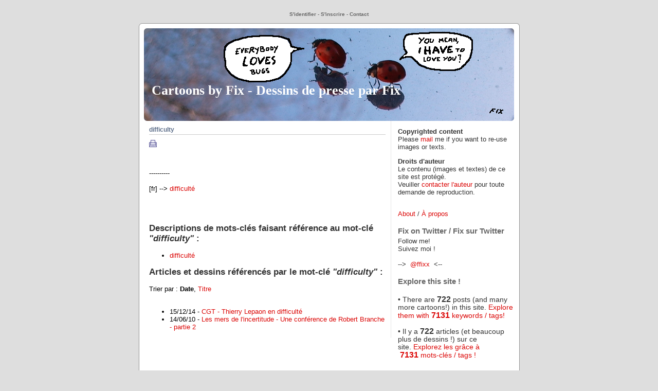

--- FILE ---
content_type: text/html; charset=ISO-8859-1
request_url: http://dessinsdefix.viabloga.com/texts/difficulty
body_size: 7327
content:

<!DOCTYPE html PUBLIC "-//W3C//DTD XHTML 1.0 Transitional//EN" "http://www.w3.org/TR/xhtml1/DTD/xhtml1-transitional.dtd">

<html xmlns="http://www.w3.org/1999/xhtml" xml:lang="fr">

<head>
<title>Cartoons - Dessins - difficulty</title>

<meta name="alexaVerifyID" content="pPw5sU5RXzP6rmjlI0iBMOuHAD0" />

<meta http-equiv="Content-Type" content="text/html; charset=iso-8859-1" />
<meta name="description" content=". ----------. [fr] --&gt; difficulté . " />
<link rel="alternate" type="application/rss+xml" title="RSS" href="http://dessinsdefix.viabloga.com/index.xml" />
<link rel="alternate" type="application/rdf+xml" title="FOAF" href="http://dessinsdefix.viabloga.com/foaf.rdf" />
<link rel="openid.server" href="http://dessinsdefix.viabloga.com/cgi-bin/openid_server.pl?site_id=dessinsdefix" />








<script type="text/javascript" src="/public_images/jquery/jquery.js"></script>
<script src="/public_images/jquery/effects.core.js"></script>
<script src="/public_images/jquery/effects.slide.js"></script>
<script src="/public_images/jquery/jquery.cookie.js"></script>

<style type="text/css" media="all">
.toggle h3 {
cursor:pointer;cursor:hand;
}
</style>

<script>
  $(document).ready(function(){

    $(".toggle h3").each(function(i) {
        var id = $(this).parent().attr('id');
    	var toggle = $.cookie('toggle_' + id);
    	if (toggle == 'hidden') {
	        $(this).next().hide();
    	}
    });

    $(".toggle h3").click(function () {
        var id = $(this).parent().attr('id');
        if ($(this).next().is(":visible")) {
    		$.cookie('toggle_' + id, 'hidden', {path: "/", expires: 365});
    	}
    	else {
    		$.cookie('toggle_' + id, 'shown', {path: "/", expires: 365});
    	}
   	$(this).next().slideToggle();
    });
  });
</script>

<script type="text/javascript">
var gaJsHost = (("https:" == document.location.protocol) ? "https://ssl." : "http://www.");
document.write(unescape("%3Cscript src='" + gaJsHost + "google-analytics.com/ga.js' type='text/javascript'%3E%3C/script%3E"));
</script>
<script type="text/javascript">
try {
var pageTracker = _gat._getTracker("UA-12188340-1");
pageTracker._trackPageview();
} catch(err) {}</script>

<style type="text/css">

	body {
	font-size:12px;
	font-family: Verdana, Arial, Sans-Serif;
	background-color: #dedede;
	color: #333;
	text-align: center;
	margin: 0;
	padding: 0;	}

.print_icon {
        margin-top:-1px;
        margin-bottom:-2px;
}
	
/* Liens
******************************************/
a:link{color:#DB0504;; text-decoration: none;}
a:visited{color:#6d0202; text-decoration: none;}
a:hover{color:#ed8281; text-decoration: none;}
a img{border:none; text-decoration: none;}


   #content {

	background: #FFFFFF url("/images/kubrick.kubrick_middle.png") repeat-y top; border: none;
	text-align: left;
	font-size: 1.1em;
	color: #333;
	width: 760px;
	padding: 0;
	margin: 20px auto;
	}
	
   #titre {
		 margin: 0 auto;
	     padding: 0;
	     height: 200px;
	     width: 100%;
	     font-size: 1em;
	font-family:"Trebuchet MS";
			}
			
	#titre h1 {
		background: url("/images/kubrick.kubrick_top.png") no-repeat bottom center;
	    width: 760px;
	    height: 200px;
	    margin: 0 auto;
	    position: relative;
	    z-index: 1;
	    font-size: 2em;
	    text-align: center;
			}
			
	#titre h1 a {
		color: #ffffff;
	    text-decoration: none;
	    text-align: left;
	    display: block;
	    position: absolute;
	    width: 700px;
	    left: 35px;
	    top: 125px;
		}
		
	
	#topMenu {
		padding: 0.2em;
		text-align: center;
		background-color:#dedede;
                color:#666666;
                font-size:10px;
                text-decoration:none;
                font-weight:bold;
		}
	#topMenu a, topMenu a:visited {
		color:#666666;
		}
		
			
		#blocks {
		float: left;
		margin: 0px;
		width: 240px;  
		text-align: left;	
		background: #FFFFFF;
		}
	#blocks A:hover {
		text-decoration: underline;
		} 
	 

	.ColumnBox {
		margin: 10px 0px 0px 10px;
		background: #FFFFFF;
		line-height: 120%;
		padding: 0 3px 3px;
		letter-spacing: 0;
		}

	.ColumnBox h3 {
		color: #666666;
		font-weight: bold;	
		margin-top:15px;
		margin-bottom:5px;
		} 

	.ColumnBox table, #blocks form {text-align: left; margin: auto;}
	
                                                                                   
        .ColumnBox ul {padding: 0 1em; margin: 0; list-style: none}
        .oneliners ul {
		margin: 0;
		padding: .1em .1em .1em .1em;
		}
	   
        .ColumnBox li {margin: 0; padding: 0 0 .1em; text-align: left;}

        li.listeLiens {padding: 0 1em; list-style:none}
        

	.calendarMonth
		{ 
		font-family:verdana, arial, sans-serif;
		color:#666666;
		font-size:12px;
		font-weight:bold;
		line-height:110%;
		letter-spacing: 2px;
		padding:0px;
		text-align:center;
		}
	.calendarDayOfWeek
		{
		color:#333;
		font-family:'Trebuchet MS', 'Lucida Grande', Verdana, Lucida, Geneva, Helvetica, Arial, sans-serif;
		font-size:11px;
		line-height:100%;
		font-weight:bold;
		padding:0px;   
		}
	.calendarDay
		{
		color:#333;
		font-family:'Trebuchet MS', 'Lucida Grande', Verdana, Lucida, Geneva, Helvetica, Arial, sans-serif;
		font-size:11px;
		line-height:100%;
		font-weight:normal;
		padding:0px;    
		}
	.calendarDayLinked
		{
		color:#333333;
		border-bottom: 0px solid #CCCCCC;
		font-family:'Trebuchet MS', 'Lucida Grande', Verdana, Lucida, Geneva, Helvetica, Arial, sans-serif;
		font-size:11px;
		line-height:100%;
		font-weight:bold;
		padding:0px;   
		}
	.calendarDayToday, .calendarDayTodayLinked
		{
		color: #333;
		border:1px solid #CCCCCC;
		font-family:'Trebuchet MS', 'Lucida Grande', Verdana, Lucida, Geneva, Helvetica, Arial, sans-serif;
		font-size:11px;
		line-height:100%;
		font-weight:bold;
		padding:0px;   
		} 		

	#main {
	  
		width: 460px; 
	
	    color: #000;
	    background: transparent;
	    border-right: 1px dotted #CCCCCC;
	    float: left;
	    padding: 0 10px 0 30px;
	    margin: 0 0 0;
		text-align:left; 
				} 

	#main h2 {
		font-size: 12px;
		letter-spacing: 0em;
		color: #60718C;
		border-bottom: 1px solid #CCCCCC;
		padding-bottom: 2px;
		}  

	.news {
		clear:right;
		} 

	blockquote {
		border-left: 5px solid #ccc;
		margin-left: 1.5em;
		padding-left: 5px;
		}

	#main h3 {
	
	    font-size: 17px;
		margin-top: 10px;
		letter-spacing: 0em;
		color: #333333;
		margin: 15px 0 2px 0;
		padding-bottom: 2px;
		margin-bottom:10px;
		}

	#main .news h3 a { color:#96170C}

	#main h4 {
		font-size: 12px;
		letter-spacing: 1px;
		line-height: 100%;
		color: #333333;
		font-size: small;
		font-weight: normal;
		font-style:italic;
		}		
	.newsCmd {
		font-size: 85%;
		text-align: right;
		letter-spacing: 0;
		display: block;
	}


	.image { 
		float:left;
		padding-right:10px;
		padding-bottom:10px;
		}

.comment_face
{
        float:left;
        margin-bottom:5px;
        margin-right:5px;
}

	.comment1, .comment2 {
		clear:right;
		padding:5px;
		font-size:85%;
  		line-height:150%;
		}
	.comment1 {
		border-left: 5px solid #ccc;
		}
	.newcomment {
		clear:right;
		padding:5px;
		border: 5px solid #bbb;
		}


	#suite {text-align: center; margin: 1em}
	#suite a {
		font-weight:bold;
		font-size:85%;
		}

    #footer{
      background: url("/images/kubrick.kubrick_bottom.png") no-repeat bottom; border: none;
	  background-color: #eee;
	  padding: 0;
	  padding: 10px 0px;
	  margin: 0 auto;
	  width: 760px;
	  clear: both;
	  text-align: center;}


	#footer p {
		font-size: 70%;
		text-align: center;
		color: #000;
		display: inline;
		}

	acronym, abbr {cursor: help; border-bottom-width: 1px; border-bottom-style: dotted;}
	q {quotes: "\AB\2009" "\2009\BB" "\201C" "\201D" "\2018" "\2019";}
	pre {
		margin: 1em auto;
		border-left: 0.5em solid #dedede;
		padding: 0.5em 1em;
		background-color: #dedede; 	
		overflow: auto;
		width: 90%;
		}

#sbtop div {
       padding:10px;
	padding-top:0px;
       background-color:#ffffff;
       color:#000000;
	border:1px dotted #cccccc;
}

#sbtop a {
       color:#0000ff;
}

#sbtop h2 {
       padding:0px;
       margin-top:0px;
       background:#ffffff;
}
.wiki_no_link {
        border-bottom:1px dotted #;
}

#summaries_pages ul {
	list-style:none;
	margin:0px;
}

#summaries_pages li {
	list-style:none;
	border:1px solid black;
	float:left;
	margin-right:10px;
	margin-bottom:5px;
	text-align:center;
}

#summaries_pages #current_page {
	height:20px;
	width:20px;
	padding-top:2px;
	font-weight:bold;
}

#summaries_pages a, #summaries_pages a:hover {
	padding-top:2px;
	display:block;
        text-decoration: none;
        border:none;
	height:20px;
	width:20px;
}

#summaries_pages a:hover {
}

.administrator_comment {
background:#ffffdd !important;
}


</style>

<!-- definition des smartblock -->










			
			
	



			

			
	
		


</head>
	
<body>

<div id="content">

<div id="topMenu">


<a href="/session.shtml" title ="">S'identifier</a>



<span class="separator"> - </span><a href="/cgi-bin/user.pl?site_id=dessinsdefix&amp;action=display&amp;type=add">S'inscrire</a>











<span class="separator"> - </span><a href="/cgi-bin/contact.pl?site_id=dessinsdefix&amp;action=display">Contact</a>



</div>

<div id="titre">
<h1><a href="http://dessinsdefix.viabloga.com">Cartoons by Fix - Dessins de presse par Fix<br /><font size="-1"></font></a></h1>
</div>


<div id="main">

<div id="sbtop"></div>
<div id="sbtop"></div>






<div class="news">
<h2>difficulty</h2>
<if_attribute display_text_print_icon==on>
<a href="http://dessinsdefix.viabloga.com/cgi-bin/display_text.pl?site_id=dessinsdefix&amp;text_id=difficulty&amp;skin_file=public/print.html" title="Version imprimable" target="_blank"><img src="/public_images/icon_print.gif" border="0" alt="Version imprimable"/></a>

<p><br />
<br />
----------<br />
<br />
[fr] --&gt;&#160;<a href="http://dessinsdefix.viabloga.com/texts/difficulte" rel="tag" class="wiki_link" title="2 articles">difficulté</a>&#160;<br />
<br />
<br />
<br type="_moz" /><p class="texts_backlinks">
<h3>Descriptions de mots-clés faisant référence au mot-clé <i>"difficulty"</i> :<br></h3>
<ul class="texts_backlinks">
<li><a href="http://dessinsdefix.viabloga.com/texts/difficulte" rel="tag" class="wiki_link" title="2 articles">difficulté</a></li>
</ul>
</p>
<p class="news_backlinks">
<h3>Articles et dessins référencés par le mot-clé  <i>"difficulty"</i> :<br> </h3>
<p>Trier par&nbsp;: <b>Date</b>, <a href="http://dessinsdefix.viabloga.com/cgi-bin/display_text.pl?site_id=dessinsdefix&amp;text_id=difficulty&amp;order_by=title">Titre</a></p><ul class="news_backlinks">
<br />
<li>15/12/14 - <a href="http://dessinsdefix.viabloga.com/news/cgt-thierry-lepaon-en-difficulte">CGT - Thierry Lepaon en difficulté</a></li><li>14/06/10 - <a href="http://dessinsdefix.viabloga.com/news/les-mers-de-l-incertitude-une-conference-de-robert-branche-partie-2">Les mers de l'incertitude - Une conférence de Robert Branche - partie 2</a></li></ul>
</p>
 
</div>










<!-- définition des sommaires, c'est à dire de la page principale et des pages de rubriques -->		



<!-- définition de la page individuelle d'article -->





<p class="newsCmd"></p>


</div>
<!-- fin du main -->


<!-- colonne contenant les blocs configurables -->
<div id="blocks">




<div class="ColumnBox free toggle" id="free_block.free_1">





<p><b>Copyrighted content</b>
<br/>Please <a href= "http://dessinsdefix.viabloga.com/cgi-bin/contact.pl?site_id=dessinsdefix&amp;action=display">mail</a> me if you want to re-use images or texts.
<p>
<p><b>Droits d'auteur</b>
<br/>Le contenu (images et textes) de ce site est protégé.
<br/>Veuiller <a href= "http://dessinsdefix.viabloga.com/cgi-bin/contact.pl?site_id=dessinsdefix&amp;action=display"> contacter l'auteur</a> pour toute demande de reproduction.



</div>


<div class="ColumnBox free toggle" id="free_block.untitled">





<a href="http://dessinsdefix.viabloga.com/news/about-this-site">About</a>    /     <a href="http://dessinsdefix.viabloga.com/news/a-propos-de-ce-site">À propos</a>


</div>

	
<div class="ColumnBox wiki_page toggle" id="wiki_page.fix_on_twitter___fix_sur_twitter">

	
<h3>Fix on Twitter / Fix sur Twitter</h3>

	

			

  <meta charset="utf-8"><span class="Apple-style-span" style="font-family: Verdana, Arial, sans-serif; font-size: 13px; color: rgb(51, 51, 51); line-height: 15px; ">Follow me!<br />
Suivez moi&#160;!<br />
<br />
--&gt; &#160;<a href="http://twitter.com/ffixx">@ffixx</a>&#160;&#160;&lt;--<br />
</span></meta>
  

		

	
</div>

	
<div class="ColumnBox wiki_page toggle" id="wiki_page.explore_this_site__">

	
<h3>Explore this site !</h3>

	

			

  <meta charset="utf-8"><span class="Apple-style-span" style="font-family: Times; font-size: medium; "><span class="Apple-style-span" style="font-family: Arial, Verdana, sans-serif; font-size: 14px; "><br />
• There are&#160;<span style="font-size: medium; "><b>722</b></span>&#160;posts (and many more cartoons!) in this site.&#160;<a href="http://dessinsdefix.viabloga.com/texts/tous-les-mots-cles">Explore them with&#160;</a><span style="font-size: medium; "><b><a href="http://dessinsdefix.viabloga.com/texts/tous-les-mots-cles">7131</a></b></span><a href="http://dessinsdefix.viabloga.com/texts/tous-les-mots-cles">&#160;keywords / tags!</a>&#160;&#160;&#160;<br />
<meta charset="utf-8"><br />
• Il y a&#160;<span style="font-size: medium; "><b>722</b></span>&#160;articles (et beaucoup plus de dessins&#160;!) sur ce site.&#160;<a href="http://dessinsdefix.viabloga.com/texts/tous-les-mots-cles">Explorez les grâce à &#160;</a><span style="font-size: medium; "><b><a href="http://dessinsdefix.viabloga.com/texts/tous-les-mots-cles">7131</a></b></span><a href="http://dessinsdefix.viabloga.com/texts/tous-les-mots-cles">&#160;mots-clés / tags&#160;!</a>&#160;&#160;<br />
<br />
</meta>
</span></span></meta>
  

		

	
</div>

	
<div class="ColumnBox wiki_page toggle" id="wiki_page.cartoons_in_english">

	
<h3>Cartoons in english</h3>

	

			

  &#160;5 last articles on a total of 78&nbsp;:&#160;<br />
<meta charset="utf-8"><ul class="news_list"><li>21/06/16 - <a href="http://dessinsdefix.viabloga.com/news/brexit">BREXIT</a></li><li>02/01/15 - <a href="http://dessinsdefix.viabloga.com/news/happy-new-year-to-investors">Happy New Year To Investors!</a></li><li>01/01/15 - <a href="http://dessinsdefix.viabloga.com/news/happy-new-year-to-ride-sharing-startups">Happy New Year To Ride-Sharing Startups!</a></li><li>31/12/14 - <a href="http://dessinsdefix.viabloga.com/news/happy-disruptive-year-2015">Happy Disruptive Year 2015!</a></li><li>25/12/14 - <a href="http://dessinsdefix.viabloga.com/news/merry-xmas-2014">Merry Xmas 2014</a></li></ul>
<br />
</meta>
  

		

	
</div>


	
<div class="ColumnBox category_summaries toggle" id="category_summaries.quatorzaine">

	
<h3>Quatorzaine</h3>

	

<ul>

	
    		
<li class="listeLiens"><a href="http://dessinsdefix.viabloga.com/news/conference-reseaux-sociaux-g9-8-juillet-2010-partie-6">Conférence Réseaux Sociaux G9+ 8 juillet 2010 - partie 6</a> </li>

  	
    		
<li class="listeLiens"><a href="http://dessinsdefix.viabloga.com/news/conference-reseaux-sociaux-g9-8-juillet-2010-partie-5">Conférence Réseaux Sociaux G9+ 8 juillet 2010 - partie 5</a> </li>

  	
    		
<li class="listeLiens"><a href="http://dessinsdefix.viabloga.com/news/conference-reseaux-sociaux-g9-8-juillet-2010-partie-4">Conférence Réseaux Sociaux G9+ 8 juillet 2010 - partie 4</a> (1)</li>

  	
    		
<li class="listeLiens"><a href="http://dessinsdefix.viabloga.com/news/conference-reseaux-sociaux-g9-8-juillet-2010-partie-3">Conférence Réseaux Sociaux G9+ 8 juillet 2010 - partie 3</a> </li>

  	
    		
<li class="listeLiens"><a href="http://dessinsdefix.viabloga.com/news/conference-reseaux-sociaux-g9-8-juillet-2010-partie-2">Conférence Réseaux Sociaux G9+ 8 juillet 2010 - partie 2</a> </li>

  	
    		
<li class="listeLiens"><a href="http://dessinsdefix.viabloga.com/news/conference-reseaux-sociaux-g9-8-juillet-2010-partie-1">Conférence Réseaux Sociaux G9+ 8 juillet 2010 - partie 1</a> </li>

  	
    		
<li class="listeLiens"><a href="http://dessinsdefix.viabloga.com/news/conference-reseaux-sociaux-g9-24-juin-2010-partie-4">Conférence Réseaux Sociaux G9+  24 juin 2010 - partie 4</a> </li>

  	
    		
<li class="listeLiens"><a href="http://dessinsdefix.viabloga.com/news/conference-reseaux-sociaux-g9-24-juin-2010-partie-3">Conférence Réseaux Sociaux G9+  24 juin 2010 - partie 3</a> </li>

  	
    		
<li class="listeLiens"><a href="http://dessinsdefix.viabloga.com/news/conference-reseaux-sociaux-g9-24-juin-2010-partie-2">Conférence Réseaux Sociaux G9+  24 juin 2010 - partie 2</a> </li>

  	
    		
<li class="listeLiens"><a href="http://dessinsdefix.viabloga.com/news/conference-reseaux-sociaux-g9-24-juin-2010-partie-1">Conférence Réseaux Sociaux G9+  24 juin 2010 - partie 1</a> </li>

  	
  	
</ul>

	
</div>



	
<div class="ColumnBox category_summaries toggle" id="category_summaries.digital_life">

	
<h3>Digital life</h3>

	

<ul>

	
    		
<li class="listeLiens"><a href="http://dessinsdefix.viabloga.com/news/identites-numeriques-transformations-induites-partie-20">Identités Numériques, transformations induites - partie 20</a> (1)</li>

  	
    		
<li class="listeLiens"><a href="http://dessinsdefix.viabloga.com/news/identites-numeriques-transformations-induites-partie-19">Identités Numériques, transformations induites - partie 19</a> (1)</li>

  	
    		
<li class="listeLiens"><a href="http://dessinsdefix.viabloga.com/news/identites-numeriques-transformations-induites-partie-18">Identités Numériques, transformations induites - partie 18</a> (1)</li>

  	
    		
<li class="listeLiens"><a href="http://dessinsdefix.viabloga.com/news/identites-numeriques-transformations-induites-partie-17">Identités Numériques, transformations induites - partie 17</a> (1)</li>

  	
    		
<li class="listeLiens"><a href="http://dessinsdefix.viabloga.com/news/identites-numeriques-transformations-induites-partie-16">Identités Numériques, transformations induites - partie 16</a> (1)</li>

  	
    		
<li class="listeLiens"><a href="http://dessinsdefix.viabloga.com/news/identites-numeriques-transformations-induites-partie-14">Identités Numériques, transformations induites - partie 14</a> (1)</li>

  	
    		
<li class="listeLiens"><a href="http://dessinsdefix.viabloga.com/news/identites-numeriques-transformations-induites-partie-13">Identités Numériques, transformations induites - partie 13</a> (1)</li>

  	
    		
<li class="listeLiens"><a href="http://dessinsdefix.viabloga.com/news/identites-numeriques-transformations-induites-partie-12">Identités Numériques, transformations induites - partie 12</a> (2)</li>

  	
    		
<li class="listeLiens"><a href="http://dessinsdefix.viabloga.com/news/identites-numeriques-transformations-induites-partie-11">Identités Numériques, transformations induites - partie 11</a> (1)</li>

  	
    		
<li class="listeLiens"><a href="http://dessinsdefix.viabloga.com/news/identites-numeriques-transformations-induites-partie-10">Identités Numériques, transformations induites - partie 10</a> (1)</li>

  	
  	
</ul>

	
</div>



	
<div class="ColumnBox category_summaries toggle" id="category_summaries.economie">

	
<h3>Economy / Economie</h3>

	

<ul>

	
    		
<li class="listeLiens"><a href="http://dessinsdefix.viabloga.com/news/wiseed-re-rachete-l-aeroport-de-toulouse">Wiseed re-rachète l'aéroport de Toulouse</a> (1)</li>

  	
    		
<li class="listeLiens"><a href="http://dessinsdefix.viabloga.com/news/wiseed-pas-a-vendre">Wiseed pas à vendre</a> (1)</li>

  	
    		
<li class="listeLiens"><a href="http://dessinsdefix.viabloga.com/news/pacte-d-actionnaires">Pacte d'actionnaires</a> (1)</li>

  	
    		
<li class="listeLiens"><a href="http://dessinsdefix.viabloga.com/news/vol-pekin-toulouse">Vol Pékin Toulouse</a> (1)</li>

  	
    		
<li class="listeLiens"><a href="http://dessinsdefix.viabloga.com/news/aeroport-de-toulouse-ne-nous-arretons-pas-en-si-bon-cheming">Aéroport de Toulouse, ne nous arrêtons pas en si bon cheming</a> (1)</li>

  	
    		
<li class="listeLiens"><a href="http://dessinsdefix.viabloga.com/news/whiskey-and-cassoulet">Whiskey and Cassoulet</a> (1)</li>

  	
    		
<li class="listeLiens"><a href="http://dessinsdefix.viabloga.com/news/wiseed-propose-de-racheter-l-aeroport-de-toulouse-suite-01">Wiseed propose de racheter l'aéroport de Toulouse - suite 01</a> (1)</li>

  	
    		
<li class="listeLiens"><a href="http://dessinsdefix.viabloga.com/news/wiseed-propose-de-racheter-l-aeroport-de-toulouse">Wiseed propose de racheter l'aéroport de Toulouse</a> (3)</li>

  	
    		
<li class="listeLiens"><a href="http://dessinsdefix.viabloga.com/news/identites-numeriques-transformations-induites-partie-15">Identités Numériques, transformations induites - partie 15</a> (1)</li>

  	
    		
<li class="listeLiens"><a href="http://dessinsdefix.viabloga.com/news/manifeste-pour-plus-de-valeur-s-dans-la-decision-publique-et-l-entreprise">Manifeste pour plus de Valeur(s) dans la décision publique et l’entreprise</a> (1)</li>

  	
  	
</ul>

	
</div>



	
<div class="ColumnBox category_summaries toggle" id="category_summaries.actualites">

	
<h3>News / Actualités</h3>

	

<ul>

	
    		
<li class="listeLiens"><a href="http://dessinsdefix.viabloga.com/news/to-be-on-tv-or-not-to-be">To be on TV, or not to be</a> (3)</li>

  	
    		
<li class="listeLiens"><a href="http://dessinsdefix.viabloga.com/news/ignorance-et-fanatisme">Ignorance et fanatisme</a> (2)</li>

  	
    		
<li class="listeLiens"><a href="http://dessinsdefix.viabloga.com/news/peut-on-s-habituer-a-la-liberte-de-la-presse">Peut-on s'habituer à la liberté de la presse ?</a> (1)</li>

  	
    		
<li class="listeLiens"><a href="http://dessinsdefix.viabloga.com/news/a-la-manif-je-suis-charlie">A la manif "Je suis Charlie"</a> (1)</li>

  	
    		
<li class="listeLiens"><a href="http://dessinsdefix.viabloga.com/news/de-gaulle-je-suis-charlie">De Gaulle : Je suis Charlie !</a> (1)</li>

  	
    		
<li class="listeLiens"><a href="http://dessinsdefix.viabloga.com/news/je-suis-charlie-nous-sommes-tous-blesses">Je suis Charlie ! Nous sommes tous blessés</a> (1)</li>

  	
    		
<li class="listeLiens"><a href="http://dessinsdefix.viabloga.com/news/merry-xmas-2014">Merry Xmas 2014</a> (1)</li>

  	
    		
<li class="listeLiens"><a href="http://dessinsdefix.viabloga.com/news/cgt-thierry-lepaon-en-difficulte">CGT - Thierry Lepaon en difficulté</a> (1)</li>

  	
    		
<li class="listeLiens"><a href="http://dessinsdefix.viabloga.com/news/ateliers-de-la-performance-manageriale">Ateliers de la performance managériale</a> </li>

  	
    		
<li class="listeLiens"><a href="http://dessinsdefix.viabloga.com/news/woerth-droit-dans-ses-bottes">Woerth droit dans ses bottes</a> (2)</li>

  	
  	
</ul>

	
</div>



	
<div class="ColumnBox category_summaries toggle" id="category_summaries.actualites_internationales">

	
<h3>International News / Actualité internationale</h3>

	

<ul>

	
    		
<li class="listeLiens"><a href="http://dessinsdefix.viabloga.com/news/brexit">BREXIT</a> (2)</li>

  	
    		
<li class="listeLiens"><a href="http://dessinsdefix.viabloga.com/news/athens-welcomes-imf">Athens welcomes IMF</a> </li>

  	
    		
<li class="listeLiens"><a href="http://dessinsdefix.viabloga.com/news/l-europe-la-grece-et-le-fmi">L'Europe, la Grèce et le FMI</a> (2)</li>

  	
    		
<li class="listeLiens"><a href="http://dessinsdefix.viabloga.com/news/europe-greece-and-the-imf">Europe, Greece and the IMF</a> </li>

  	
    		
<li class="listeLiens"><a href="http://dessinsdefix.viabloga.com/news/referendum-en-islande">Référendum en Islande</a> </li>

  	
    		
<li class="listeLiens"><a href="http://dessinsdefix.viabloga.com/news/changement-climatique-retournons-voir-la-petite-sirene-de-copenhague">Changement climatique : retournons voir la petite sirène de Copenhague</a> </li>

  	
    		
<li class="listeLiens"><a href="http://dessinsdefix.viabloga.com/news/climate-change-welcome-back-to-copenhagen">Climate change : welcome back to Copenhagen</a> </li>

  	
    		
<li class="listeLiens"><a href="http://dessinsdefix.viabloga.com/news/cachemire-tension-entre-la-chine-et-l-inde">Cachemire : tension entre la  Chine et l'Inde</a> </li>

  	
    		
<li class="listeLiens"><a href="http://dessinsdefix.viabloga.com/news/les-iraniens-ont-ils-le-sens-de-l-humour">Les Iraniens ont ils le sens de l'humour</a> (1)</li>

  	
  	
</ul>

	
</div>



	
<div class="ColumnBox category_summaries toggle" id="category_summaries.societe">

	
<h3>Society / Société</h3>

	

<ul>

	
    		
<li class="listeLiens"><a href="http://dessinsdefix.viabloga.com/news/explorateurs-16-mai-2011-partie-13">Explorateurs - 16 mai 2011 - partie 13</a> (1)</li>

  	
    		
<li class="listeLiens"><a href="http://dessinsdefix.viabloga.com/news/explorateurs-16-mai-2011-partie-12">Explorateurs - 16 mai 2011 - partie 12</a> (1)</li>

  	
    		
<li class="listeLiens"><a href="http://dessinsdefix.viabloga.com/news/explorateurs-16-mai-2011-partie-11">Explorateurs - 16 mai 2011 - partie 11</a> (1)</li>

  	
    		
<li class="listeLiens"><a href="http://dessinsdefix.viabloga.com/news/explorateurs-16-mai-2011-partie-10">Explorateurs - 16 mai 2011 - partie 10</a> (1)</li>

  	
    		
<li class="listeLiens"><a href="http://dessinsdefix.viabloga.com/news/explorateurs-16-mai-2011-partie-9-2">Explorateurs - 16 mai 2011 - partie 9</a> (1)</li>

  	
    		
<li class="listeLiens"><a href="http://dessinsdefix.viabloga.com/news/explorateurs-16-mai-2011-partie-8">Explorateurs - 16 mai 2011 - partie 8</a> (1)</li>

  	
    		
<li class="listeLiens"><a href="http://dessinsdefix.viabloga.com/news/explorateurs-16-mai-2011-partie-7">Explorateurs - 16 mai 2011 - partie 7</a> </li>

  	
    		
<li class="listeLiens"><a href="http://dessinsdefix.viabloga.com/news/explorateurs-16-mai-2011-partie-7">Explorateurs - 16 mai 2011 - partie 7</a> </li>

  	
    		
<li class="listeLiens"><a href="http://dessinsdefix.viabloga.com/news/explorateurs-16-mai-2011-partie-6">Explorateurs - 16 mai 2011 - partie 6</a> </li>

  	
    		
<li class="listeLiens"><a href="http://dessinsdefix.viabloga.com/news/explorateurs-16-mai-2011-partie-5">Explorateurs - 16 mai 2011 - partie 5</a> (2)</li>

  	
  	
</ul>

	
</div>



	
<div class="ColumnBox category_summaries toggle" id="category_summaries.famille">

	
<h3>Family / Famille</h3>

	

<ul>

	
    		
<li class="listeLiens"><a href="http://dessinsdefix.viabloga.com/news/echanges-linguistiques-france-allemagne">Echanges linguistiques France - Allemagne</a> </li>

  	
  	
</ul>

	
</div>



	
<div class="ColumnBox category_summaries toggle" id="category_summaries.happiness">

	
<h3>Happiness / Bonheur</h3>

	

<ul>

	
    		
<li class="listeLiens"><a href="http://dessinsdefix.viabloga.com/news/felicitations-a-nathalie-kosciusko-morizet">Félicitations à Nathalie Kosciusko-Morizet</a> (2)</li>

  	
  	
</ul>

	
</div>



	
<div class="ColumnBox category_summaries toggle" id="category_summaries.wishes_voeux">

	
<h3>Wishes / Voeux</h3>

	

<ul>

	
    		
<li class="listeLiens"><a href="http://dessinsdefix.viabloga.com/news/happy-new-year-to-investors">Happy New Year To Investors!</a> (1)</li>

  	
    		
<li class="listeLiens"><a href="http://dessinsdefix.viabloga.com/news/happy-new-year-to-ride-sharing-startups">Happy New Year To Ride-Sharing Startups!</a> (1)</li>

  	
    		
<li class="listeLiens"><a href="http://dessinsdefix.viabloga.com/news/happy-disruptive-year-2015">Happy Disruptive Year 2015!</a> (1)</li>

  	
    		
<li class="listeLiens"><a href="http://dessinsdefix.viabloga.com/news/bonne-annee-2015">Bonne année 2015 !</a> </li>

  	
    		
<li class="listeLiens"><a href="http://dessinsdefix.viabloga.com/news/peace-and-love-for-2010">Peace and Love for 2010</a> </li>

  	
    		
<li class="listeLiens"><a href="http://dessinsdefix.viabloga.com/news/banane-nee">Banane née !</a> </li>

  	
    		
<li class="listeLiens"><a href="http://dessinsdefix.viabloga.com/news/best-wishes">Best wishes</a> </li>

  	
    		
<li class="listeLiens"><a href="http://dessinsdefix.viabloga.com/news/les-voeux-c-est-merveilleux">Les voeux, c'est merveilleux</a> </li>

  	
  	
</ul>

	
</div>



	
<div class="ColumnBox category_summaries toggle" id="category_summaries.salades_de_saison">

	
<h3>Tutti Frutti / Salades de saison</h3>

	

<ul>

	
    		
<li class="listeLiens"><a href="http://dessinsdefix.viabloga.com/news/universite-d-ete-du-medef-partie-28">Université d'été du MEDEF - Partie 28</a> (4)</li>

  	
    		
<li class="listeLiens"><a href="http://dessinsdefix.viabloga.com/news/universite-d-ete-du-medef-partie-27">Université d'été du MEDEF - Partie 27</a> (2)</li>

  	
    		
<li class="listeLiens"><a href="http://dessinsdefix.viabloga.com/news/universite-d-ete-du-medef-partie-26">Université d'été du MEDEF - Partie 26</a> (1)</li>

  	
    		
<li class="listeLiens"><a href="http://dessinsdefix.viabloga.com/news/universite-d-ete-du-medef-partie-24">Université d'été du MEDEF - Partie 24</a> (1)</li>

  	
    		
<li class="listeLiens"><a href="http://dessinsdefix.viabloga.com/news/universite-d-ete-du-medef-partie-23">Université d'été du MEDEF - Partie 23</a> (1)</li>

  	
    		
<li class="listeLiens"><a href="http://dessinsdefix.viabloga.com/news/universite-d-ete-du-medef-partie-22">Université d'été du MEDEF - Partie 22</a> (1)</li>

  	
    		
<li class="listeLiens"><a href="http://dessinsdefix.viabloga.com/news/universite-d-ete-du-medef-partie-21">Université d'été du MEDEF - Partie 21</a> (2)</li>

  	
    		
<li class="listeLiens"><a href="http://dessinsdefix.viabloga.com/news/universite-d-ete-du-medef-partie-20">Université d'été du MEDEF - Partie 20</a> (1)</li>

  	
    		
<li class="listeLiens"><a href="http://dessinsdefix.viabloga.com/news/universite-d-ete-du-medef-partie-19">Université d'été du MEDEF - Partie 19</a> (1)</li>

  	
    		
<li class="listeLiens"><a href="http://dessinsdefix.viabloga.com/news/universite-d-ete-du-medef-partie-18">Université d'été du MEDEF - Partie 18</a> (2)</li>

  	
  	
</ul>

	
</div>



	
<div class="ColumnBox search toggle" id="search">

	
<h3>Recherche d'articles</h3>

	
<form method="post" action="/cgi-bin/display_index.pl" enctype="multipart/form-data">
<div><input type="hidden" name="site_id" value="dessinsdefix"  /><select name="category_id" >
<option selected="selected" value="_news">Toutes rubriques</option>
<option value="about_this_site_a_propos_du_site">About this site / A propos du site</option>
<option value="actualites">Actualités</option>
<option value="brouilons_drafts">Brouilons / Drafts</option>
<option value="client">Client</option>
<option value="digital_life">Digital life</option>
<option value="economie">Economie</option>
<option value="famille">Famille</option>
<option value="happiness">Happiness</option>
<option value="actualites_internationales">International</option>
<option value="presentation">Présentation</option>
<option value="quatorzaine">Quatorzaine</option>
<option value="references">Références</option>
<option value="regionales_rhone_alpes">Régionales Rhône-Alpes</option>
<option value="salades_de_saison">Salades de saison</option>
<option value="shakespearean_insults">Shakespearean Insults</option>
<option value="societe">Société</option>
<option value="wishes_voeux">Wishes / Voeux</option>
</select><br /><input type="text" name="keyword"  size="10" /><input type="submit" name=".submit" value="Chercher" /></div></form>

	
</div>





</div>


<div id="footer">
<p>Version 
<a href="http://dessinsdefix.viabloga.com/index.rdf"><span style="background:#FF6600; font-size: x-small; font-family: verdana; border: solid 1px; font-weight: bold; color: white; border-bottom-color: Black; border-top-color: #F5F5DC; border-right-color: Black; border-left-color: #F5F5DC; text-decoration: none;">&nbsp;RSS 1.0&nbsp;</span></a> 
<a href="http://dessinsdefix.viabloga.com/index.xml"><span style="background:#FF6600; font-size: x-small; font-family: verdana; border: solid 1px; font-weight: bold; color: white; border-bottom-color: Black; border-top-color: #F5F5DC; border-right-color: Black; border-left-color: #F5F5DC; text-decoration: none;">&nbsp;RSS 2.0&nbsp;</span></a> 
<a href="http://dessinsdefix.viabloga.com/atom.xml" style="background:#FF6600; font-size: x-small; font-family: verdana; border: solid 1px; font-weight: bold; color: white; border-bottom-color: Black; border-top-color: #F5F5DC; border-right-color: Black; border-left-color: #F5F5DC; text-decoration: none; margin: 0 3px;">&nbsp;atom&nbsp;</a>
</p>
<p> | Design par <a href="http://binarybonsai.com/kubrick/">Michael Heilemann</a> et Franck Dumesnil/<a href="http://www.Blogperformance.com">Blogperformance</a></p>
</div>

</div>

</body>
</html>
